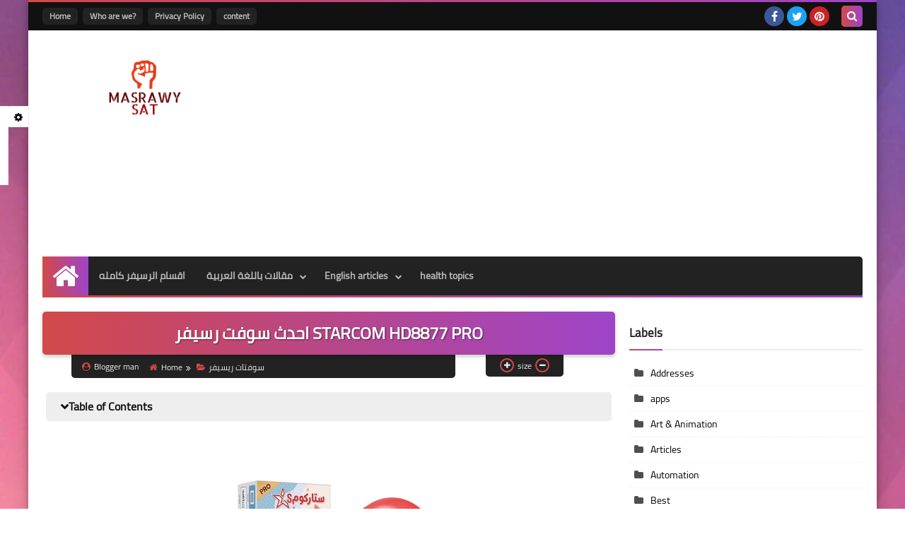

--- FILE ---
content_type: text/html; charset=utf-8
request_url: https://www.google.com/recaptcha/api2/aframe
body_size: 250
content:
<!DOCTYPE HTML><html><head><meta http-equiv="content-type" content="text/html; charset=UTF-8"></head><body><script nonce="J5vbBjsPafZA4Jb9Xh6vvQ">/** Anti-fraud and anti-abuse applications only. See google.com/recaptcha */ try{var clients={'sodar':'https://pagead2.googlesyndication.com/pagead/sodar?'};window.addEventListener("message",function(a){try{if(a.source===window.parent){var b=JSON.parse(a.data);var c=clients[b['id']];if(c){var d=document.createElement('img');d.src=c+b['params']+'&rc='+(localStorage.getItem("rc::a")?sessionStorage.getItem("rc::b"):"");window.document.body.appendChild(d);sessionStorage.setItem("rc::e",parseInt(sessionStorage.getItem("rc::e")||0)+1);localStorage.setItem("rc::h",'1768773752295');}}}catch(b){}});window.parent.postMessage("_grecaptcha_ready", "*");}catch(b){}</script></body></html>